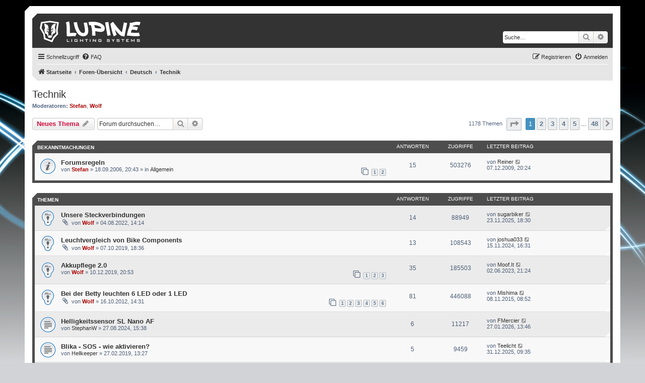

--- FILE ---
content_type: text/html; charset=UTF-8
request_url: https://forum.lupine.de/viewforum.php?f=31&sid=45ba37362d54999b6d985235738b8661
body_size: 9028
content:
<!DOCTYPE html>
<html dir="ltr" lang="de">
<head>
<meta charset="utf-8" />
<meta http-equiv="X-UA-Compatible" content="IE=edge">
<meta name="viewport" content="width=device-width, initial-scale=1" />

<title>Technik - Lupine Forum</title>


	<link rel="canonical" href="https://forum.lupine.de/viewforum.php?f=31">

<!--
	phpBB style name: prosilver
	Based on style:   prosilver (this is the default phpBB3 style)
	Original author:  Tom Beddard ( http://www.subBlue.com/ )
	Modified by:
-->

<link href="./assets/css/font-awesome.min.css?assets_version=21" rel="stylesheet">
<link href="./styles/prosilver/theme/stylesheet.css?assets_version=21" rel="stylesheet">
<link href="./styles/lupine/theme/stylesheet.css?assets_version=21" rel="stylesheet">




<!--[if lte IE 9]>
	<link href="./styles/lupine/theme/tweaks.css?assets_version=21" rel="stylesheet">
<![endif]-->





</head>
<body id="phpbb" class="nojs notouch section-viewforum ltr ">


<div id="wrap" class="wrap">
	<a id="top" class="top-anchor" accesskey="t"></a>
	<div id="page-header">
		<div class="headerbar" role="banner">
					<div class="inner">

			<div id="site-description" class="site-description">
				<a id="logo" class="logo" href="https://www.lupine.de" title="Startseite"><span class="site_logo"></span></a>
				<!--<h1>Lupine Forum</h1>-->
				<!--<p></p>-->
				<p class="skiplink"><a href="#start_here">Zum Inhalt</a></p>
			</div>

									<div id="search-box" class="search-box search-header" role="search">
				<form action="./search.php?sid=576283748d0f03b23630119272625b79" method="get" id="search">
				<fieldset>
					<input name="keywords" id="keywords" type="search" maxlength="128" title="Suche nach Wörtern" class="inputbox search tiny" size="20" value="" placeholder="Suche…" />
					<button class="button button-search" type="submit" title="Suche">
						<i class="icon fa-search fa-fw" aria-hidden="true"></i><span class="sr-only">Suche</span>
					</button>
					<a href="./search.php?sid=576283748d0f03b23630119272625b79" class="button button-search-end" title="Erweiterte Suche">
						<i class="icon fa-cog fa-fw" aria-hidden="true"></i><span class="sr-only">Erweiterte Suche</span>
					</a>
					<input type="hidden" name="sid" value="576283748d0f03b23630119272625b79" />

				</fieldset>
				</form>
			</div>
						
			</div>
					</div>
				<div class="navbar" role="navigation">
	<div class="inner">

	<ul id="nav-main" class="nav-main linklist" role="menubar">

		<li id="quick-links" class="quick-links dropdown-container responsive-menu" data-skip-responsive="true">
			<a href="#" class="dropdown-trigger">
				<i class="icon fa-bars fa-fw" aria-hidden="true"></i><span>Schnellzugriff</span>
			</a>
			<div class="dropdown">
				<div class="pointer"><div class="pointer-inner"></div></div>
				<ul class="dropdown-contents" role="menu">
					
											<li class="separator"></li>
																									<li>
								<a href="./search.php?search_id=unanswered&amp;sid=576283748d0f03b23630119272625b79" role="menuitem">
									<i class="icon fa-file-o fa-fw icon-gray" aria-hidden="true"></i><span>Unbeantwortete Themen</span>
								</a>
							</li>
							<li>
								<a href="./search.php?search_id=active_topics&amp;sid=576283748d0f03b23630119272625b79" role="menuitem">
									<i class="icon fa-file-o fa-fw icon-blue" aria-hidden="true"></i><span>Aktive Themen</span>
								</a>
							</li>
							<li class="separator"></li>
							<li>
								<a href="./search.php?sid=576283748d0f03b23630119272625b79" role="menuitem">
									<i class="icon fa-search fa-fw" aria-hidden="true"></i><span>Suche</span>
								</a>
							</li>
					
										<li class="separator"></li>

									</ul>
			</div>
		</li>

				<li data-skip-responsive="true">
			<a href="/app.php/help/faq?sid=576283748d0f03b23630119272625b79" rel="help" title="Häufig gestellte Fragen" role="menuitem">
				<i class="icon fa-question-circle fa-fw" aria-hidden="true"></i><span>FAQ</span>
			</a>
		</li>
						
			<li class="rightside"  data-skip-responsive="true">
			<a href="./ucp.php?mode=login&amp;sid=576283748d0f03b23630119272625b79" title="Anmelden" accesskey="x" role="menuitem">
				<i class="icon fa-power-off fa-fw" aria-hidden="true"></i><span>Anmelden</span>
			</a>
		</li>
					<li class="rightside" data-skip-responsive="true">
				<a href="./ucp.php?mode=register&amp;sid=576283748d0f03b23630119272625b79" role="menuitem">
					<i class="icon fa-pencil-square-o  fa-fw" aria-hidden="true"></i><span>Registrieren</span>
				</a>
			</li>
						</ul>

	<ul id="nav-breadcrumbs" class="nav-breadcrumbs linklist navlinks" role="menubar">
								<li class="breadcrumbs" itemscope itemtype="http://schema.org/BreadcrumbList">
							<span class="crumb"  itemtype="http://schema.org/ListItem" itemprop="itemListElement" itemscope><a href="https://www.lupine.de" itemtype="https://schema.org/Thing" itemprop="item" data-navbar-reference="home"><i class="icon fa-home fa-fw" aria-hidden="true"></i><span itemprop="name">Startseite</span></a><meta itemprop="position" content="1" /></span>
										<span class="crumb"  itemtype="http://schema.org/ListItem" itemprop="itemListElement" itemscope><a href="./index.php?sid=576283748d0f03b23630119272625b79" itemtype="https://schema.org/Thing" itemprop="item" accesskey="h" data-navbar-reference="index"><span itemprop="name">Foren-Übersicht</span></a><meta itemprop="position" content="2" /></span>

											<span class="crumb"  itemtype="http://schema.org/ListItem" itemprop="itemListElement" itemscope data-forum-id="50"><a href="./viewforum.php?f=50&amp;sid=576283748d0f03b23630119272625b79" itemtype="https://schema.org/Thing" itemprop="item"><span itemprop="name">Deutsch</span></a><meta itemprop="position" content="3" /></span>
															<span class="crumb"  itemtype="http://schema.org/ListItem" itemprop="itemListElement" itemscope data-forum-id="31"><a href="./viewforum.php?f=31&amp;sid=576283748d0f03b23630119272625b79" itemtype="https://schema.org/Thing" itemprop="item"><span itemprop="name">Technik</span></a><meta itemprop="position" content="4" /></span>
												</li>
		
					<li class="rightside responsive-search">
				<a href="./search.php?sid=576283748d0f03b23630119272625b79" title="Zeigt die erweiterten Suchoptionen an" role="menuitem">
					<i class="icon fa-search fa-fw" aria-hidden="true"></i><span class="sr-only">Suche</span>
				</a>
			</li>
			</ul>

	</div>
</div>
	</div>

	
	<a id="start_here" class="anchor"></a>
	<div id="page-body" class="page-body" role="main">
		
		<h2 class="forum-title"><a href="./viewforum.php?f=31&amp;sid=576283748d0f03b23630119272625b79">Technik</a></h2>
<div>
	<!-- NOTE: remove the style="display: none" when you want to have the forum description on the forum body -->
	<div style="display: none !important;">Alles zum Thema Akkus, Laden, Elektronik, Tipps und Tricks, Leuchtmittel usw.<br /></div>	<p><strong>Moderatoren:</strong> <a href="./memberlist.php?mode=viewprofile&amp;u=3&amp;sid=576283748d0f03b23630119272625b79" style="color: #AA0000;" class="username-coloured">Stefan</a>, <a href="./memberlist.php?mode=viewprofile&amp;u=4&amp;sid=576283748d0f03b23630119272625b79" style="color: #AA0000;" class="username-coloured">Wolf</a></p></div>



	<div class="action-bar bar-top">

				
		<a href="./posting.php?mode=post&amp;f=31&amp;sid=576283748d0f03b23630119272625b79" class="button" title="Neues Thema erstellen">
							<span>Neues Thema</span> <i class="icon fa-pencil fa-fw" aria-hidden="true"></i>
					</a>
				
			<div class="search-box" role="search">
			<form method="get" id="forum-search" action="./search.php?sid=576283748d0f03b23630119272625b79">
			<fieldset>
				<input class="inputbox search tiny" type="search" name="keywords" id="search_keywords" size="20" placeholder="Forum durchsuchen…" />
				<button class="button button-search" type="submit" title="Suche">
					<i class="icon fa-search fa-fw" aria-hidden="true"></i><span class="sr-only">Suche</span>
				</button>
				<a href="./search.php?sid=576283748d0f03b23630119272625b79" class="button button-search-end" title="Erweiterte Suche">
					<i class="icon fa-cog fa-fw" aria-hidden="true"></i><span class="sr-only">Erweiterte Suche</span>
				</a>
				<input type="hidden" name="fid[0]" value="31" />
<input type="hidden" name="sid" value="576283748d0f03b23630119272625b79" />

			</fieldset>
			</form>
		</div>
	
	<div class="pagination">
				1178 Themen
					<ul>
	<li class="dropdown-container dropdown-button-control dropdown-page-jump page-jump">
		<a class="button button-icon-only dropdown-trigger" href="#" title="Klicke, um auf Seite … zu gehen" role="button"><i class="icon fa-level-down fa-rotate-270" aria-hidden="true"></i><span class="sr-only">Seite <strong>1</strong> von <strong>48</strong></span></a>
		<div class="dropdown">
			<div class="pointer"><div class="pointer-inner"></div></div>
			<ul class="dropdown-contents">
				<li>Gehe zu Seite:</li>
				<li class="page-jump-form">
					<input type="number" name="page-number" min="1" max="999999" title="Gib die Nummer der Seite an, zu der du gehen möchtest." class="inputbox tiny" data-per-page="25" data-base-url=".&#x2F;viewforum.php&#x3F;f&#x3D;31&amp;amp&#x3B;sid&#x3D;576283748d0f03b23630119272625b79" data-start-name="start" />
					<input class="button2" value="Los" type="button" />
				</li>
			</ul>
		</div>
	</li>
		<li class="active"><span>1</span></li>
				<li><a class="button" href="./viewforum.php?f=31&amp;sid=576283748d0f03b23630119272625b79&amp;start=25" role="button">2</a></li>
				<li><a class="button" href="./viewforum.php?f=31&amp;sid=576283748d0f03b23630119272625b79&amp;start=50" role="button">3</a></li>
				<li><a class="button" href="./viewforum.php?f=31&amp;sid=576283748d0f03b23630119272625b79&amp;start=75" role="button">4</a></li>
				<li><a class="button" href="./viewforum.php?f=31&amp;sid=576283748d0f03b23630119272625b79&amp;start=100" role="button">5</a></li>
			<li class="ellipsis" role="separator"><span>…</span></li>
				<li><a class="button" href="./viewforum.php?f=31&amp;sid=576283748d0f03b23630119272625b79&amp;start=1175" role="button">48</a></li>
				<li class="arrow next"><a class="button button-icon-only" href="./viewforum.php?f=31&amp;sid=576283748d0f03b23630119272625b79&amp;start=25" rel="next" role="button"><i class="icon fa-chevron-right fa-fw" aria-hidden="true"></i><span class="sr-only">Nächste</span></a></li>
	</ul>
			</div>

	</div>




	
			<div class="forumbg announcement">
		<div class="inner">
		<ul class="topiclist">
			<li class="header">
				<dl class="row-item">
					<dt><div class="list-inner">Bekanntmachungen</div></dt>
					<dd class="posts">Antworten</dd>
					<dd class="views">Zugriffe</dd>
					<dd class="lastpost"><span>Letzter Beitrag</span></dd>
				</dl>
			</li>
		</ul>
		<ul class="topiclist topics">
	
				<li class="row bg1 global-announce">
						<dl class="row-item global_read">
				<dt title="Keine ungelesenen Beiträge">
										<div class="list-inner">
																		<a href="./viewtopic.php?f=8&amp;t=772&amp;sid=576283748d0f03b23630119272625b79" class="topictitle">Forumsregeln</a>																								<br />
						
												<div class="responsive-show" style="display: none;">
							Letzter Beitrag von <a href="./memberlist.php?mode=viewprofile&amp;u=1979&amp;sid=576283748d0f03b23630119272625b79" class="username">Reiner</a> &laquo; <a href="./viewtopic.php?f=8&amp;t=772&amp;p=16376&amp;sid=576283748d0f03b23630119272625b79#p16376" title="Gehe zum letzten Beitrag">07.12.2009, 20:24</a>
							<br />Verfasst in <a href="./viewforum.php?f=8&amp;sid=576283748d0f03b23630119272625b79">Allgemein</a>						</div>
														<span class="responsive-show left-box" style="display: none;">Antworten: <strong>15</strong></span>
													
						<div class="topic-poster responsive-hide left-box">
																												von <a href="./memberlist.php?mode=viewprofile&amp;u=3&amp;sid=576283748d0f03b23630119272625b79" style="color: #AA0000;" class="username-coloured">Stefan</a> &raquo; 18.09.2006, 20:43
														 &raquo; in <a href="./viewforum.php?f=8&amp;sid=576283748d0f03b23630119272625b79">Allgemein</a>						</div>

												<div class="pagination">
							<span><i class="icon fa-clone fa-fw" aria-hidden="true"></i></span>
							<ul>
															<li><a class="button" href="./viewtopic.php?f=8&amp;t=772&amp;sid=576283748d0f03b23630119272625b79">1</a></li>
																							<li><a class="button" href="./viewtopic.php?f=8&amp;t=772&amp;sid=576283748d0f03b23630119272625b79&amp;start=15">2</a></li>
																																													</ul>
						</div>
						
											</div>
				</dt>
				<dd class="posts">15 <dfn>Antworten</dfn></dd>
				<dd class="views">503276 <dfn>Zugriffe</dfn></dd>
				<dd class="lastpost">
					<span><dfn>Letzter Beitrag </dfn>von <a href="./memberlist.php?mode=viewprofile&amp;u=1979&amp;sid=576283748d0f03b23630119272625b79" class="username">Reiner</a>													<a href="./viewtopic.php?f=8&amp;t=772&amp;p=16376&amp;sid=576283748d0f03b23630119272625b79#p16376" title="Gehe zum letzten Beitrag">
								<i class="icon fa-external-link-square fa-fw icon-lightgray icon-md" aria-hidden="true"></i><span class="sr-only"></span>
							</a>
												<br />07.12.2009, 20:24
					</span>
				</dd>
			</dl>
					</li>
		
	

			</ul>
		</div>
	</div>
	
			<div class="forumbg">
		<div class="inner">
		<ul class="topiclist">
			<li class="header">
				<dl class="row-item">
					<dt><div class="list-inner">Themen</div></dt>
					<dd class="posts">Antworten</dd>
					<dd class="views">Zugriffe</dd>
					<dd class="lastpost"><span>Letzter Beitrag</span></dd>
				</dl>
			</li>
		</ul>
		<ul class="topiclist topics">
	
				<li class="row bg2 sticky">
						<dl class="row-item sticky_read">
				<dt title="Keine ungelesenen Beiträge">
										<div class="list-inner">
																		<a href="./viewtopic.php?f=31&amp;t=7526&amp;sid=576283748d0f03b23630119272625b79" class="topictitle">Unsere Steckverbindungen</a>																								<br />
						
												<div class="responsive-show" style="display: none;">
							Letzter Beitrag von <a href="./memberlist.php?mode=viewprofile&amp;u=4109&amp;sid=576283748d0f03b23630119272625b79" class="username">sugarbiker</a> &laquo; <a href="./viewtopic.php?f=31&amp;t=7526&amp;p=45279&amp;sid=576283748d0f03b23630119272625b79#p45279" title="Gehe zum letzten Beitrag">23.11.2025, 18:30</a>
													</div>
														<span class="responsive-show left-box" style="display: none;">Antworten: <strong>14</strong></span>
													
						<div class="topic-poster responsive-hide left-box">
														<i class="icon fa-paperclip fa-fw" aria-hidden="true"></i>														von <a href="./memberlist.php?mode=viewprofile&amp;u=4&amp;sid=576283748d0f03b23630119272625b79" style="color: #AA0000;" class="username-coloured">Wolf</a> &raquo; 04.08.2022, 14:14
																				</div>

						
											</div>
				</dt>
				<dd class="posts">14 <dfn>Antworten</dfn></dd>
				<dd class="views">88949 <dfn>Zugriffe</dfn></dd>
				<dd class="lastpost">
					<span><dfn>Letzter Beitrag </dfn>von <a href="./memberlist.php?mode=viewprofile&amp;u=4109&amp;sid=576283748d0f03b23630119272625b79" class="username">sugarbiker</a>													<a href="./viewtopic.php?f=31&amp;t=7526&amp;p=45279&amp;sid=576283748d0f03b23630119272625b79#p45279" title="Gehe zum letzten Beitrag">
								<i class="icon fa-external-link-square fa-fw icon-lightgray icon-md" aria-hidden="true"></i><span class="sr-only"></span>
							</a>
												<br />23.11.2025, 18:30
					</span>
				</dd>
			</dl>
					</li>
		
	

	
	
				<li class="row bg1 sticky">
						<dl class="row-item sticky_read">
				<dt title="Keine ungelesenen Beiträge">
										<div class="list-inner">
																		<a href="./viewtopic.php?f=31&amp;t=7207&amp;sid=576283748d0f03b23630119272625b79" class="topictitle">Leuchtvergleich von Bike Components</a>																								<br />
						
												<div class="responsive-show" style="display: none;">
							Letzter Beitrag von <a href="./memberlist.php?mode=viewprofile&amp;u=11795&amp;sid=576283748d0f03b23630119272625b79" class="username">joshua033</a> &laquo; <a href="./viewtopic.php?f=31&amp;t=7207&amp;p=44881&amp;sid=576283748d0f03b23630119272625b79#p44881" title="Gehe zum letzten Beitrag">15.11.2024, 16:31</a>
													</div>
														<span class="responsive-show left-box" style="display: none;">Antworten: <strong>13</strong></span>
													
						<div class="topic-poster responsive-hide left-box">
														<i class="icon fa-paperclip fa-fw" aria-hidden="true"></i>														von <a href="./memberlist.php?mode=viewprofile&amp;u=4&amp;sid=576283748d0f03b23630119272625b79" style="color: #AA0000;" class="username-coloured">Wolf</a> &raquo; 07.10.2019, 18:36
																				</div>

						
											</div>
				</dt>
				<dd class="posts">13 <dfn>Antworten</dfn></dd>
				<dd class="views">108543 <dfn>Zugriffe</dfn></dd>
				<dd class="lastpost">
					<span><dfn>Letzter Beitrag </dfn>von <a href="./memberlist.php?mode=viewprofile&amp;u=11795&amp;sid=576283748d0f03b23630119272625b79" class="username">joshua033</a>													<a href="./viewtopic.php?f=31&amp;t=7207&amp;p=44881&amp;sid=576283748d0f03b23630119272625b79#p44881" title="Gehe zum letzten Beitrag">
								<i class="icon fa-external-link-square fa-fw icon-lightgray icon-md" aria-hidden="true"></i><span class="sr-only"></span>
							</a>
												<br />15.11.2024, 16:31
					</span>
				</dd>
			</dl>
					</li>
		
	

	
	
				<li class="row bg2 sticky">
						<dl class="row-item sticky_read">
				<dt title="Keine ungelesenen Beiträge">
										<div class="list-inner">
																		<a href="./viewtopic.php?f=31&amp;t=7265&amp;sid=576283748d0f03b23630119272625b79" class="topictitle">Akkupflege 2.0</a>																								<br />
						
												<div class="responsive-show" style="display: none;">
							Letzter Beitrag von <a href="./memberlist.php?mode=viewprofile&amp;u=4203&amp;sid=576283748d0f03b23630119272625b79" class="username">Moof.It</a> &laquo; <a href="./viewtopic.php?f=31&amp;t=7265&amp;p=43984&amp;sid=576283748d0f03b23630119272625b79#p43984" title="Gehe zum letzten Beitrag">02.06.2023, 21:24</a>
													</div>
														<span class="responsive-show left-box" style="display: none;">Antworten: <strong>35</strong></span>
													
						<div class="topic-poster responsive-hide left-box">
																												von <a href="./memberlist.php?mode=viewprofile&amp;u=4&amp;sid=576283748d0f03b23630119272625b79" style="color: #AA0000;" class="username-coloured">Wolf</a> &raquo; 10.12.2019, 20:53
																				</div>

												<div class="pagination">
							<span><i class="icon fa-clone fa-fw" aria-hidden="true"></i></span>
							<ul>
															<li><a class="button" href="./viewtopic.php?f=31&amp;t=7265&amp;sid=576283748d0f03b23630119272625b79">1</a></li>
																							<li><a class="button" href="./viewtopic.php?f=31&amp;t=7265&amp;sid=576283748d0f03b23630119272625b79&amp;start=15">2</a></li>
																							<li><a class="button" href="./viewtopic.php?f=31&amp;t=7265&amp;sid=576283748d0f03b23630119272625b79&amp;start=30">3</a></li>
																																													</ul>
						</div>
						
											</div>
				</dt>
				<dd class="posts">35 <dfn>Antworten</dfn></dd>
				<dd class="views">185503 <dfn>Zugriffe</dfn></dd>
				<dd class="lastpost">
					<span><dfn>Letzter Beitrag </dfn>von <a href="./memberlist.php?mode=viewprofile&amp;u=4203&amp;sid=576283748d0f03b23630119272625b79" class="username">Moof.It</a>													<a href="./viewtopic.php?f=31&amp;t=7265&amp;p=43984&amp;sid=576283748d0f03b23630119272625b79#p43984" title="Gehe zum letzten Beitrag">
								<i class="icon fa-external-link-square fa-fw icon-lightgray icon-md" aria-hidden="true"></i><span class="sr-only"></span>
							</a>
												<br />02.06.2023, 21:24
					</span>
				</dd>
			</dl>
					</li>
		
	

	
	
				<li class="row bg1 sticky">
						<dl class="row-item sticky_read">
				<dt title="Keine ungelesenen Beiträge">
										<div class="list-inner">
																		<a href="./viewtopic.php?f=31&amp;t=3718&amp;sid=576283748d0f03b23630119272625b79" class="topictitle">Bei der Betty leuchten 6 LED oder 1 LED</a>																								<br />
						
												<div class="responsive-show" style="display: none;">
							Letzter Beitrag von <a href="./memberlist.php?mode=viewprofile&amp;u=2170&amp;sid=576283748d0f03b23630119272625b79" class="username">Mishima</a> &laquo; <a href="./viewtopic.php?f=31&amp;t=3718&amp;p=31506&amp;sid=576283748d0f03b23630119272625b79#p31506" title="Gehe zum letzten Beitrag">08.11.2015, 08:52</a>
													</div>
														<span class="responsive-show left-box" style="display: none;">Antworten: <strong>81</strong></span>
													
						<div class="topic-poster responsive-hide left-box">
														<i class="icon fa-paperclip fa-fw" aria-hidden="true"></i>														von <a href="./memberlist.php?mode=viewprofile&amp;u=4&amp;sid=576283748d0f03b23630119272625b79" style="color: #AA0000;" class="username-coloured">Wolf</a> &raquo; 16.10.2012, 14:31
																				</div>

												<div class="pagination">
							<span><i class="icon fa-clone fa-fw" aria-hidden="true"></i></span>
							<ul>
															<li><a class="button" href="./viewtopic.php?f=31&amp;t=3718&amp;sid=576283748d0f03b23630119272625b79">1</a></li>
																							<li><a class="button" href="./viewtopic.php?f=31&amp;t=3718&amp;sid=576283748d0f03b23630119272625b79&amp;start=15">2</a></li>
																							<li><a class="button" href="./viewtopic.php?f=31&amp;t=3718&amp;sid=576283748d0f03b23630119272625b79&amp;start=30">3</a></li>
																							<li><a class="button" href="./viewtopic.php?f=31&amp;t=3718&amp;sid=576283748d0f03b23630119272625b79&amp;start=45">4</a></li>
																							<li><a class="button" href="./viewtopic.php?f=31&amp;t=3718&amp;sid=576283748d0f03b23630119272625b79&amp;start=60">5</a></li>
																							<li><a class="button" href="./viewtopic.php?f=31&amp;t=3718&amp;sid=576283748d0f03b23630119272625b79&amp;start=75">6</a></li>
																																													</ul>
						</div>
						
											</div>
				</dt>
				<dd class="posts">81 <dfn>Antworten</dfn></dd>
				<dd class="views">446088 <dfn>Zugriffe</dfn></dd>
				<dd class="lastpost">
					<span><dfn>Letzter Beitrag </dfn>von <a href="./memberlist.php?mode=viewprofile&amp;u=2170&amp;sid=576283748d0f03b23630119272625b79" class="username">Mishima</a>													<a href="./viewtopic.php?f=31&amp;t=3718&amp;p=31506&amp;sid=576283748d0f03b23630119272625b79#p31506" title="Gehe zum letzten Beitrag">
								<i class="icon fa-external-link-square fa-fw icon-lightgray icon-md" aria-hidden="true"></i><span class="sr-only"></span>
							</a>
												<br />08.11.2015, 08:52
					</span>
				</dd>
			</dl>
					</li>
		
	

	
	
				<li class="row bg2">
						<dl class="row-item topic_read">
				<dt title="Keine ungelesenen Beiträge">
										<div class="list-inner">
																		<a href="./viewtopic.php?f=31&amp;t=7732&amp;sid=576283748d0f03b23630119272625b79" class="topictitle">Helligkeitssensor SL Nano AF</a>																								<br />
						
												<div class="responsive-show" style="display: none;">
							Letzter Beitrag von <a href="./memberlist.php?mode=viewprofile&amp;u=11664&amp;sid=576283748d0f03b23630119272625b79" class="username">FMercier</a> &laquo; <a href="./viewtopic.php?f=31&amp;t=7732&amp;p=45311&amp;sid=576283748d0f03b23630119272625b79#p45311" title="Gehe zum letzten Beitrag">27.01.2026, 13:46</a>
													</div>
														<span class="responsive-show left-box" style="display: none;">Antworten: <strong>6</strong></span>
													
						<div class="topic-poster responsive-hide left-box">
																												von <a href="./memberlist.php?mode=viewprofile&amp;u=3579&amp;sid=576283748d0f03b23630119272625b79" class="username">StephanW</a> &raquo; 27.08.2024, 15:38
																				</div>

						
											</div>
				</dt>
				<dd class="posts">6 <dfn>Antworten</dfn></dd>
				<dd class="views">11217 <dfn>Zugriffe</dfn></dd>
				<dd class="lastpost">
					<span><dfn>Letzter Beitrag </dfn>von <a href="./memberlist.php?mode=viewprofile&amp;u=11664&amp;sid=576283748d0f03b23630119272625b79" class="username">FMercier</a>													<a href="./viewtopic.php?f=31&amp;t=7732&amp;p=45311&amp;sid=576283748d0f03b23630119272625b79#p45311" title="Gehe zum letzten Beitrag">
								<i class="icon fa-external-link-square fa-fw icon-lightgray icon-md" aria-hidden="true"></i><span class="sr-only"></span>
							</a>
												<br />27.01.2026, 13:46
					</span>
				</dd>
			</dl>
					</li>
		
	

	
	
				<li class="row bg1">
						<dl class="row-item topic_read">
				<dt title="Keine ungelesenen Beiträge">
										<div class="list-inner">
																		<a href="./viewtopic.php?f=31&amp;t=5229&amp;sid=576283748d0f03b23630119272625b79" class="topictitle">Blika - SOS - wie aktivieren?</a>																								<br />
						
												<div class="responsive-show" style="display: none;">
							Letzter Beitrag von <a href="./memberlist.php?mode=viewprofile&amp;u=2678&amp;sid=576283748d0f03b23630119272625b79" class="username">Teelicht</a> &laquo; <a href="./viewtopic.php?f=31&amp;t=5229&amp;p=45307&amp;sid=576283748d0f03b23630119272625b79#p45307" title="Gehe zum letzten Beitrag">31.12.2025, 09:35</a>
													</div>
														<span class="responsive-show left-box" style="display: none;">Antworten: <strong>5</strong></span>
													
						<div class="topic-poster responsive-hide left-box">
																												von <a href="./memberlist.php?mode=viewprofile&amp;u=4346&amp;sid=576283748d0f03b23630119272625b79" class="username">Hellkeeper</a> &raquo; 27.02.2019, 13:27
																				</div>

						
											</div>
				</dt>
				<dd class="posts">5 <dfn>Antworten</dfn></dd>
				<dd class="views">9459 <dfn>Zugriffe</dfn></dd>
				<dd class="lastpost">
					<span><dfn>Letzter Beitrag </dfn>von <a href="./memberlist.php?mode=viewprofile&amp;u=2678&amp;sid=576283748d0f03b23630119272625b79" class="username">Teelicht</a>													<a href="./viewtopic.php?f=31&amp;t=5229&amp;p=45307&amp;sid=576283748d0f03b23630119272625b79#p45307" title="Gehe zum letzten Beitrag">
								<i class="icon fa-external-link-square fa-fw icon-lightgray icon-md" aria-hidden="true"></i><span class="sr-only"></span>
							</a>
												<br />31.12.2025, 09:35
					</span>
				</dd>
			</dl>
					</li>
		
	

	
	
				<li class="row bg2">
						<dl class="row-item topic_read">
				<dt title="Keine ungelesenen Beiträge">
										<div class="list-inner">
																		<a href="./viewtopic.php?f=31&amp;t=7722&amp;sid=576283748d0f03b23630119272625b79" class="topictitle">Wann wurde der Akku von LUPINE produziert/ hergestellt?!?</a>																								<br />
						
												<div class="responsive-show" style="display: none;">
							Letzter Beitrag von <a href="./memberlist.php?mode=viewprofile&amp;u=1305&amp;sid=576283748d0f03b23630119272625b79" class="username">Jöckenbömmel</a> &laquo; <a href="./viewtopic.php?f=31&amp;t=7722&amp;p=45306&amp;sid=576283748d0f03b23630119272625b79#p45306" title="Gehe zum letzten Beitrag">30.12.2025, 15:20</a>
													</div>
														<span class="responsive-show left-box" style="display: none;">Antworten: <strong>1</strong></span>
													
						<div class="topic-poster responsive-hide left-box">
														<i class="icon fa-paperclip fa-fw" aria-hidden="true"></i>														von <a href="./memberlist.php?mode=viewprofile&amp;u=4203&amp;sid=576283748d0f03b23630119272625b79" class="username">Moof.It</a> &raquo; 22.07.2024, 19:48
																				</div>

						
											</div>
				</dt>
				<dd class="posts">1 <dfn>Antworten</dfn></dd>
				<dd class="views">25594 <dfn>Zugriffe</dfn></dd>
				<dd class="lastpost">
					<span><dfn>Letzter Beitrag </dfn>von <a href="./memberlist.php?mode=viewprofile&amp;u=1305&amp;sid=576283748d0f03b23630119272625b79" class="username">Jöckenbömmel</a>													<a href="./viewtopic.php?f=31&amp;t=7722&amp;p=45306&amp;sid=576283748d0f03b23630119272625b79#p45306" title="Gehe zum letzten Beitrag">
								<i class="icon fa-external-link-square fa-fw icon-lightgray icon-md" aria-hidden="true"></i><span class="sr-only"></span>
							</a>
												<br />30.12.2025, 15:20
					</span>
				</dd>
			</dl>
					</li>
		
	

	
	
				<li class="row bg1">
						<dl class="row-item topic_read">
				<dt title="Keine ungelesenen Beiträge">
										<div class="list-inner">
																		<a href="./viewtopic.php?f=31&amp;t=7807&amp;sid=576283748d0f03b23630119272625b79" class="topictitle">Akku versagt plötzlich</a>																								<br />
						
												<div class="responsive-show" style="display: none;">
							Letzter Beitrag von <a href="./memberlist.php?mode=viewprofile&amp;u=1858&amp;sid=576283748d0f03b23630119272625b79" class="username">Bajamar</a> &laquo; <a href="./viewtopic.php?f=31&amp;t=7807&amp;p=45305&amp;sid=576283748d0f03b23630119272625b79#p45305" title="Gehe zum letzten Beitrag">28.12.2025, 18:44</a>
													</div>
														<span class="responsive-show left-box" style="display: none;">Antworten: <strong>2</strong></span>
													
						<div class="topic-poster responsive-hide left-box">
																												von <a href="./memberlist.php?mode=viewprofile&amp;u=1858&amp;sid=576283748d0f03b23630119272625b79" class="username">Bajamar</a> &raquo; 22.12.2025, 18:32
																				</div>

						
											</div>
				</dt>
				<dd class="posts">2 <dfn>Antworten</dfn></dd>
				<dd class="views">1326 <dfn>Zugriffe</dfn></dd>
				<dd class="lastpost">
					<span><dfn>Letzter Beitrag </dfn>von <a href="./memberlist.php?mode=viewprofile&amp;u=1858&amp;sid=576283748d0f03b23630119272625b79" class="username">Bajamar</a>													<a href="./viewtopic.php?f=31&amp;t=7807&amp;p=45305&amp;sid=576283748d0f03b23630119272625b79#p45305" title="Gehe zum letzten Beitrag">
								<i class="icon fa-external-link-square fa-fw icon-lightgray icon-md" aria-hidden="true"></i><span class="sr-only"></span>
							</a>
												<br />28.12.2025, 18:44
					</span>
				</dd>
			</dl>
					</li>
		
	

	
	
				<li class="row bg2">
						<dl class="row-item topic_read">
				<dt style="background-image: url('./images/icons/smile/redface.gif'); background-repeat: no-repeat;" title="Keine ungelesenen Beiträge">
										<div class="list-inner">
																		<a href="./viewtopic.php?f=31&amp;t=7781&amp;sid=576283748d0f03b23630119272625b79" class="topictitle">Der tägliche Horror mit einer SL X (neuer Typ)</a>																								<br />
						
												<div class="responsive-show" style="display: none;">
							Letzter Beitrag von <a href="./memberlist.php?mode=viewprofile&amp;u=4303&amp;sid=576283748d0f03b23630119272625b79" class="username">Uli1974</a> &laquo; <a href="./viewtopic.php?f=31&amp;t=7781&amp;p=45283&amp;sid=576283748d0f03b23630119272625b79#p45283" title="Gehe zum letzten Beitrag">06.12.2025, 00:34</a>
													</div>
														<span class="responsive-show left-box" style="display: none;">Antworten: <strong>11</strong></span>
													
						<div class="topic-poster responsive-hide left-box">
														<i class="icon fa-paperclip fa-fw" aria-hidden="true"></i>														von <a href="./memberlist.php?mode=viewprofile&amp;u=4303&amp;sid=576283748d0f03b23630119272625b79" class="username">Uli1974</a> &raquo; 17.05.2025, 10:05
																				</div>

						
											</div>
				</dt>
				<dd class="posts">11 <dfn>Antworten</dfn></dd>
				<dd class="views">28904 <dfn>Zugriffe</dfn></dd>
				<dd class="lastpost">
					<span><dfn>Letzter Beitrag </dfn>von <a href="./memberlist.php?mode=viewprofile&amp;u=4303&amp;sid=576283748d0f03b23630119272625b79" class="username">Uli1974</a>													<a href="./viewtopic.php?f=31&amp;t=7781&amp;p=45283&amp;sid=576283748d0f03b23630119272625b79#p45283" title="Gehe zum letzten Beitrag">
								<i class="icon fa-external-link-square fa-fw icon-lightgray icon-md" aria-hidden="true"></i><span class="sr-only"></span>
							</a>
												<br />06.12.2025, 00:34
					</span>
				</dd>
			</dl>
					</li>
		
	

	
	
				<li class="row bg1">
						<dl class="row-item topic_read">
				<dt style="background-image: url('./images/icons/smile/question.gif'); background-repeat: no-repeat;" title="Keine ungelesenen Beiträge">
										<div class="list-inner">
																		<a href="./viewtopic.php?f=31&amp;t=7801&amp;sid=576283748d0f03b23630119272625b79" class="topictitle">Unterschied SL Minimax alt/neu</a>																								<br />
						
												<div class="responsive-show" style="display: none;">
							Letzter Beitrag von <a href="./memberlist.php?mode=viewprofile&amp;u=4303&amp;sid=576283748d0f03b23630119272625b79" class="username">Uli1974</a> &laquo; <a href="./viewtopic.php?f=31&amp;t=7801&amp;p=45282&amp;sid=576283748d0f03b23630119272625b79#p45282" title="Gehe zum letzten Beitrag">05.12.2025, 10:27</a>
													</div>
													
						<div class="topic-poster responsive-hide left-box">
																												von <a href="./memberlist.php?mode=viewprofile&amp;u=4303&amp;sid=576283748d0f03b23630119272625b79" class="username">Uli1974</a> &raquo; 05.12.2025, 10:27
																				</div>

						
											</div>
				</dt>
				<dd class="posts">0 <dfn>Antworten</dfn></dd>
				<dd class="views">7100 <dfn>Zugriffe</dfn></dd>
				<dd class="lastpost">
					<span><dfn>Letzter Beitrag </dfn>von <a href="./memberlist.php?mode=viewprofile&amp;u=4303&amp;sid=576283748d0f03b23630119272625b79" class="username">Uli1974</a>													<a href="./viewtopic.php?f=31&amp;t=7801&amp;p=45282&amp;sid=576283748d0f03b23630119272625b79#p45282" title="Gehe zum letzten Beitrag">
								<i class="icon fa-external-link-square fa-fw icon-lightgray icon-md" aria-hidden="true"></i><span class="sr-only"></span>
							</a>
												<br />05.12.2025, 10:27
					</span>
				</dd>
			</dl>
					</li>
		
	

	
	
				<li class="row bg2">
						<dl class="row-item topic_read">
				<dt style="background-image: url('./images/icons/smile/question.gif'); background-repeat: no-repeat;" title="Keine ungelesenen Beiträge">
										<div class="list-inner">
																		<a href="./viewtopic.php?f=31&amp;t=7712&amp;sid=576283748d0f03b23630119272625b79" class="topictitle">SLX Halterung für Lenkerdurchmesser 25,4 mm?</a>																								<br />
						
												<div class="responsive-show" style="display: none;">
							Letzter Beitrag von <a href="./memberlist.php?mode=viewprofile&amp;u=5751&amp;sid=576283748d0f03b23630119272625b79" class="username">Bikewithlight</a> &laquo; <a href="./viewtopic.php?f=31&amp;t=7712&amp;p=45278&amp;sid=576283748d0f03b23630119272625b79#p45278" title="Gehe zum letzten Beitrag">19.11.2025, 18:40</a>
													</div>
														<span class="responsive-show left-box" style="display: none;">Antworten: <strong>5</strong></span>
													
						<div class="topic-poster responsive-hide left-box">
																												von <a href="./memberlist.php?mode=viewprofile&amp;u=4303&amp;sid=576283748d0f03b23630119272625b79" class="username">Uli1974</a> &raquo; 07.06.2024, 09:12
																				</div>

						
											</div>
				</dt>
				<dd class="posts">5 <dfn>Antworten</dfn></dd>
				<dd class="views">9965 <dfn>Zugriffe</dfn></dd>
				<dd class="lastpost">
					<span><dfn>Letzter Beitrag </dfn>von <a href="./memberlist.php?mode=viewprofile&amp;u=5751&amp;sid=576283748d0f03b23630119272625b79" class="username">Bikewithlight</a>													<a href="./viewtopic.php?f=31&amp;t=7712&amp;p=45278&amp;sid=576283748d0f03b23630119272625b79#p45278" title="Gehe zum letzten Beitrag">
								<i class="icon fa-external-link-square fa-fw icon-lightgray icon-md" aria-hidden="true"></i><span class="sr-only"></span>
							</a>
												<br />19.11.2025, 18:40
					</span>
				</dd>
			</dl>
					</li>
		
	

	
	
				<li class="row bg1">
						<dl class="row-item topic_read">
				<dt title="Keine ungelesenen Beiträge">
										<div class="list-inner">
																		<a href="./viewtopic.php?f=31&amp;t=7799&amp;sid=576283748d0f03b23630119272625b79" class="topictitle">Lieferprobleme wegen EDV Umstellung?</a>																								<br />
						
												<div class="responsive-show" style="display: none;">
							Letzter Beitrag von <a href="./memberlist.php?mode=viewprofile&amp;u=10189&amp;sid=576283748d0f03b23630119272625b79" class="username">Machetlichtan</a> &laquo; <a href="./viewtopic.php?f=31&amp;t=7799&amp;p=45265&amp;sid=576283748d0f03b23630119272625b79#p45265" title="Gehe zum letzten Beitrag">12.11.2025, 18:57</a>
													</div>
													
						<div class="topic-poster responsive-hide left-box">
																												von <a href="./memberlist.php?mode=viewprofile&amp;u=10189&amp;sid=576283748d0f03b23630119272625b79" class="username">Machetlichtan</a> &raquo; 12.11.2025, 18:57
																				</div>

						
											</div>
				</dt>
				<dd class="posts">0 <dfn>Antworten</dfn></dd>
				<dd class="views">6823 <dfn>Zugriffe</dfn></dd>
				<dd class="lastpost">
					<span><dfn>Letzter Beitrag </dfn>von <a href="./memberlist.php?mode=viewprofile&amp;u=10189&amp;sid=576283748d0f03b23630119272625b79" class="username">Machetlichtan</a>													<a href="./viewtopic.php?f=31&amp;t=7799&amp;p=45265&amp;sid=576283748d0f03b23630119272625b79#p45265" title="Gehe zum letzten Beitrag">
								<i class="icon fa-external-link-square fa-fw icon-lightgray icon-md" aria-hidden="true"></i><span class="sr-only"></span>
							</a>
												<br />12.11.2025, 18:57
					</span>
				</dd>
			</dl>
					</li>
		
	

	
	
				<li class="row bg2">
						<dl class="row-item topic_read">
				<dt title="Keine ungelesenen Beiträge">
										<div class="list-inner">
																		<a href="./viewtopic.php?f=31&amp;t=7788&amp;sid=576283748d0f03b23630119272625b79" class="topictitle">FastClick-Akku und Betty-R</a>																								<br />
						
												<div class="responsive-show" style="display: none;">
							Letzter Beitrag von <a href="./memberlist.php?mode=viewprofile&amp;u=766&amp;sid=576283748d0f03b23630119272625b79" class="username">Timmäh!</a> &laquo; <a href="./viewtopic.php?f=31&amp;t=7788&amp;p=45182&amp;sid=576283748d0f03b23630119272625b79#p45182" title="Gehe zum letzten Beitrag">18.10.2025, 13:12</a>
													</div>
														<span class="responsive-show left-box" style="display: none;">Antworten: <strong>5</strong></span>
													
						<div class="topic-poster responsive-hide left-box">
																												von <a href="./memberlist.php?mode=viewprofile&amp;u=10522&amp;sid=576283748d0f03b23630119272625b79" class="username">Wanja_W</a> &raquo; 14.10.2025, 16:19
																				</div>

						
											</div>
				</dt>
				<dd class="posts">5 <dfn>Antworten</dfn></dd>
				<dd class="views">5463 <dfn>Zugriffe</dfn></dd>
				<dd class="lastpost">
					<span><dfn>Letzter Beitrag </dfn>von <a href="./memberlist.php?mode=viewprofile&amp;u=766&amp;sid=576283748d0f03b23630119272625b79" class="username">Timmäh!</a>													<a href="./viewtopic.php?f=31&amp;t=7788&amp;p=45182&amp;sid=576283748d0f03b23630119272625b79#p45182" title="Gehe zum letzten Beitrag">
								<i class="icon fa-external-link-square fa-fw icon-lightgray icon-md" aria-hidden="true"></i><span class="sr-only"></span>
							</a>
												<br />18.10.2025, 13:12
					</span>
				</dd>
			</dl>
					</li>
		
	

	
	
				<li class="row bg1">
						<dl class="row-item topic_read">
				<dt style="background-image: url('./images/icons/misc/thinking.gif'); background-repeat: no-repeat;" title="Keine ungelesenen Beiträge">
										<div class="list-inner">
																		<a href="./viewtopic.php?f=31&amp;t=7787&amp;sid=576283748d0f03b23630119272625b79" class="topictitle">Lampe mit Lichtkabel 3 an Fahrrad mit Kabel 2</a>																								<br />
						
												<div class="responsive-show" style="display: none;">
							Letzter Beitrag von <a href="./memberlist.php?mode=viewprofile&amp;u=16&amp;sid=576283748d0f03b23630119272625b79" class="username">microbat</a> &laquo; <a href="./viewtopic.php?f=31&amp;t=7787&amp;p=45173&amp;sid=576283748d0f03b23630119272625b79#p45173" title="Gehe zum letzten Beitrag">12.10.2025, 13:13</a>
													</div>
														<span class="responsive-show left-box" style="display: none;">Antworten: <strong>7</strong></span>
													
						<div class="topic-poster responsive-hide left-box">
																												von <a href="./memberlist.php?mode=viewprofile&amp;u=4303&amp;sid=576283748d0f03b23630119272625b79" class="username">Uli1974</a> &raquo; 09.10.2025, 14:51
																				</div>

						
											</div>
				</dt>
				<dd class="posts">7 <dfn>Antworten</dfn></dd>
				<dd class="views">3857 <dfn>Zugriffe</dfn></dd>
				<dd class="lastpost">
					<span><dfn>Letzter Beitrag </dfn>von <a href="./memberlist.php?mode=viewprofile&amp;u=16&amp;sid=576283748d0f03b23630119272625b79" class="username">microbat</a>													<a href="./viewtopic.php?f=31&amp;t=7787&amp;p=45173&amp;sid=576283748d0f03b23630119272625b79#p45173" title="Gehe zum letzten Beitrag">
								<i class="icon fa-external-link-square fa-fw icon-lightgray icon-md" aria-hidden="true"></i><span class="sr-only"></span>
							</a>
												<br />12.10.2025, 13:13
					</span>
				</dd>
			</dl>
					</li>
		
	

	
	
				<li class="row bg2">
						<dl class="row-item topic_read">
				<dt title="Keine ungelesenen Beiträge">
										<div class="list-inner">
																		<a href="./viewtopic.php?f=31&amp;t=7786&amp;sid=576283748d0f03b23630119272625b79" class="topictitle">SL Mini Max AF Fernbedienung</a>																								<br />
						
												<div class="responsive-show" style="display: none;">
							Letzter Beitrag von <a href="./memberlist.php?mode=viewprofile&amp;u=3579&amp;sid=576283748d0f03b23630119272625b79" class="username">StephanW</a> &laquo; <a href="./viewtopic.php?f=31&amp;t=7786&amp;p=45160&amp;sid=576283748d0f03b23630119272625b79#p45160" title="Gehe zum letzten Beitrag">09.10.2025, 19:16</a>
													</div>
														<span class="responsive-show left-box" style="display: none;">Antworten: <strong>3</strong></span>
													
						<div class="topic-poster responsive-hide left-box">
																												von <a href="./memberlist.php?mode=viewprofile&amp;u=3579&amp;sid=576283748d0f03b23630119272625b79" class="username">StephanW</a> &raquo; 07.10.2025, 20:40
																				</div>

						
											</div>
				</dt>
				<dd class="posts">3 <dfn>Antworten</dfn></dd>
				<dd class="views">3185 <dfn>Zugriffe</dfn></dd>
				<dd class="lastpost">
					<span><dfn>Letzter Beitrag </dfn>von <a href="./memberlist.php?mode=viewprofile&amp;u=3579&amp;sid=576283748d0f03b23630119272625b79" class="username">StephanW</a>													<a href="./viewtopic.php?f=31&amp;t=7786&amp;p=45160&amp;sid=576283748d0f03b23630119272625b79#p45160" title="Gehe zum letzten Beitrag">
								<i class="icon fa-external-link-square fa-fw icon-lightgray icon-md" aria-hidden="true"></i><span class="sr-only"></span>
							</a>
												<br />09.10.2025, 19:16
					</span>
				</dd>
			</dl>
					</li>
		
	

	
	
				<li class="row bg1">
						<dl class="row-item topic_read_hot">
				<dt title="Keine ungelesenen Beiträge">
										<div class="list-inner">
																		<a href="./viewtopic.php?f=31&amp;t=7760&amp;sid=576283748d0f03b23630119272625b79" class="topictitle">Cube X-Connect</a>																								<br />
						
												<div class="responsive-show" style="display: none;">
							Letzter Beitrag von <a href="./memberlist.php?mode=viewprofile&amp;u=12100&amp;sid=576283748d0f03b23630119272625b79" class="username">Flaschengeist</a> &laquo; <a href="./viewtopic.php?f=31&amp;t=7760&amp;p=45149&amp;sid=576283748d0f03b23630119272625b79#p45149" title="Gehe zum letzten Beitrag">23.09.2025, 16:06</a>
													</div>
														<span class="responsive-show left-box" style="display: none;">Antworten: <strong>29</strong></span>
													
						<div class="topic-poster responsive-hide left-box">
														<i class="icon fa-paperclip fa-fw" aria-hidden="true"></i>														von <a href="./memberlist.php?mode=viewprofile&amp;u=6410&amp;sid=576283748d0f03b23630119272625b79" class="username">m01m01</a> &raquo; 03.01.2025, 23:03
																				</div>

												<div class="pagination">
							<span><i class="icon fa-clone fa-fw" aria-hidden="true"></i></span>
							<ul>
															<li><a class="button" href="./viewtopic.php?f=31&amp;t=7760&amp;sid=576283748d0f03b23630119272625b79">1</a></li>
																							<li><a class="button" href="./viewtopic.php?f=31&amp;t=7760&amp;sid=576283748d0f03b23630119272625b79&amp;start=15">2</a></li>
																																													</ul>
						</div>
						
											</div>
				</dt>
				<dd class="posts">29 <dfn>Antworten</dfn></dd>
				<dd class="views">336993 <dfn>Zugriffe</dfn></dd>
				<dd class="lastpost">
					<span><dfn>Letzter Beitrag </dfn>von <a href="./memberlist.php?mode=viewprofile&amp;u=12100&amp;sid=576283748d0f03b23630119272625b79" class="username">Flaschengeist</a>													<a href="./viewtopic.php?f=31&amp;t=7760&amp;p=45149&amp;sid=576283748d0f03b23630119272625b79#p45149" title="Gehe zum letzten Beitrag">
								<i class="icon fa-external-link-square fa-fw icon-lightgray icon-md" aria-hidden="true"></i><span class="sr-only"></span>
							</a>
												<br />23.09.2025, 16:06
					</span>
				</dd>
			</dl>
					</li>
		
	

	
	
				<li class="row bg2">
						<dl class="row-item topic_read">
				<dt title="Keine ungelesenen Beiträge">
										<div class="list-inner">
																		<a href="./viewtopic.php?f=31&amp;t=7785&amp;sid=576283748d0f03b23630119272625b79" class="topictitle">Nano blendet selbständig ab...</a>																								<br />
						
												<div class="responsive-show" style="display: none;">
							Letzter Beitrag von <a href="./memberlist.php?mode=viewprofile&amp;u=11533&amp;sid=576283748d0f03b23630119272625b79" class="username">Blika_Lover</a> &laquo; <a href="./viewtopic.php?f=31&amp;t=7785&amp;p=45148&amp;sid=576283748d0f03b23630119272625b79#p45148" title="Gehe zum letzten Beitrag">16.09.2025, 20:33</a>
													</div>
														<span class="responsive-show left-box" style="display: none;">Antworten: <strong>4</strong></span>
													
						<div class="topic-poster responsive-hide left-box">
																												von <a href="./memberlist.php?mode=viewprofile&amp;u=11664&amp;sid=576283748d0f03b23630119272625b79" class="username">FMercier</a> &raquo; 04.08.2025, 12:26
																				</div>

						
											</div>
				</dt>
				<dd class="posts">4 <dfn>Antworten</dfn></dd>
				<dd class="views">4773 <dfn>Zugriffe</dfn></dd>
				<dd class="lastpost">
					<span><dfn>Letzter Beitrag </dfn>von <a href="./memberlist.php?mode=viewprofile&amp;u=11533&amp;sid=576283748d0f03b23630119272625b79" class="username">Blika_Lover</a>													<a href="./viewtopic.php?f=31&amp;t=7785&amp;p=45148&amp;sid=576283748d0f03b23630119272625b79#p45148" title="Gehe zum letzten Beitrag">
								<i class="icon fa-external-link-square fa-fw icon-lightgray icon-md" aria-hidden="true"></i><span class="sr-only"></span>
							</a>
												<br />16.09.2025, 20:33
					</span>
				</dd>
			</dl>
					</li>
		
	

	
	
				<li class="row bg1">
						<dl class="row-item topic_read">
				<dt style="background-image: url('./images/icons/misc/thinking.gif'); background-repeat: no-repeat;" title="Keine ungelesenen Beiträge">
										<div class="list-inner">
																		<a href="./viewtopic.php?f=31&amp;t=7783&amp;sid=576283748d0f03b23630119272625b79" class="topictitle">SL AF: Tagfahrlicht heller machen?</a>																								<br />
						
												<div class="responsive-show" style="display: none;">
							Letzter Beitrag von <a href="./memberlist.php?mode=viewprofile&amp;u=11533&amp;sid=576283748d0f03b23630119272625b79" class="username">Blika_Lover</a> &laquo; <a href="./viewtopic.php?f=31&amp;t=7783&amp;p=45136&amp;sid=576283748d0f03b23630119272625b79#p45136" title="Gehe zum letzten Beitrag">22.08.2025, 02:08</a>
													</div>
														<span class="responsive-show left-box" style="display: none;">Antworten: <strong>5</strong></span>
													
						<div class="topic-poster responsive-hide left-box">
																												von <a href="./memberlist.php?mode=viewprofile&amp;u=6019&amp;sid=576283748d0f03b23630119272625b79" class="username">Liegerad Fahrer</a> &raquo; 06.06.2025, 15:17
																				</div>

						
											</div>
				</dt>
				<dd class="posts">5 <dfn>Antworten</dfn></dd>
				<dd class="views">25573 <dfn>Zugriffe</dfn></dd>
				<dd class="lastpost">
					<span><dfn>Letzter Beitrag </dfn>von <a href="./memberlist.php?mode=viewprofile&amp;u=11533&amp;sid=576283748d0f03b23630119272625b79" class="username">Blika_Lover</a>													<a href="./viewtopic.php?f=31&amp;t=7783&amp;p=45136&amp;sid=576283748d0f03b23630119272625b79#p45136" title="Gehe zum letzten Beitrag">
								<i class="icon fa-external-link-square fa-fw icon-lightgray icon-md" aria-hidden="true"></i><span class="sr-only"></span>
							</a>
												<br />22.08.2025, 02:08
					</span>
				</dd>
			</dl>
					</li>
		
	

	
	
				<li class="row bg2">
						<dl class="row-item topic_read">
				<dt title="Keine ungelesenen Beiträge">
										<div class="list-inner">
																		<a href="./viewtopic.php?f=31&amp;t=7768&amp;sid=576283748d0f03b23630119272625b79" class="topictitle">SL-AX 2023 Test weist auf Software Probleme hin</a>																								<br />
						
												<div class="responsive-show" style="display: none;">
							Letzter Beitrag von <a href="./memberlist.php?mode=viewprofile&amp;u=766&amp;sid=576283748d0f03b23630119272625b79" class="username">Timmäh!</a> &laquo; <a href="./viewtopic.php?f=31&amp;t=7768&amp;p=45081&amp;sid=576283748d0f03b23630119272625b79#p45081" title="Gehe zum letzten Beitrag">01.06.2025, 12:17</a>
													</div>
														<span class="responsive-show left-box" style="display: none;">Antworten: <strong>5</strong></span>
													
						<div class="topic-poster responsive-hide left-box">
																												von <a href="./memberlist.php?mode=viewprofile&amp;u=10189&amp;sid=576283748d0f03b23630119272625b79" class="username">Machetlichtan</a> &raquo; 19.02.2025, 22:39
																				</div>

						
											</div>
				</dt>
				<dd class="posts">5 <dfn>Antworten</dfn></dd>
				<dd class="views">28826 <dfn>Zugriffe</dfn></dd>
				<dd class="lastpost">
					<span><dfn>Letzter Beitrag </dfn>von <a href="./memberlist.php?mode=viewprofile&amp;u=766&amp;sid=576283748d0f03b23630119272625b79" class="username">Timmäh!</a>													<a href="./viewtopic.php?f=31&amp;t=7768&amp;p=45081&amp;sid=576283748d0f03b23630119272625b79#p45081" title="Gehe zum letzten Beitrag">
								<i class="icon fa-external-link-square fa-fw icon-lightgray icon-md" aria-hidden="true"></i><span class="sr-only"></span>
							</a>
												<br />01.06.2025, 12:17
					</span>
				</dd>
			</dl>
					</li>
		
	

	
	
				<li class="row bg1">
						<dl class="row-item topic_read">
				<dt title="Keine ungelesenen Beiträge">
										<div class="list-inner">
																		<a href="./viewtopic.php?f=31&amp;t=7780&amp;sid=576283748d0f03b23630119272625b79" class="topictitle">Lenkerhalter Wahoo/Garmin Kompatibilität</a>																								<br />
						
												<div class="responsive-show" style="display: none;">
							Letzter Beitrag von <a href="./memberlist.php?mode=viewprofile&amp;u=3643&amp;sid=576283748d0f03b23630119272625b79" class="username">Nightmare</a> &laquo; <a href="./viewtopic.php?f=31&amp;t=7780&amp;p=45065&amp;sid=576283748d0f03b23630119272625b79#p45065" title="Gehe zum letzten Beitrag">18.05.2025, 09:26</a>
													</div>
														<span class="responsive-show left-box" style="display: none;">Antworten: <strong>3</strong></span>
													
						<div class="topic-poster responsive-hide left-box">
																												von <a href="./memberlist.php?mode=viewprofile&amp;u=3643&amp;sid=576283748d0f03b23630119272625b79" class="username">Nightmare</a> &raquo; 10.05.2025, 04:25
																				</div>

						
											</div>
				</dt>
				<dd class="posts">3 <dfn>Antworten</dfn></dd>
				<dd class="views">17985 <dfn>Zugriffe</dfn></dd>
				<dd class="lastpost">
					<span><dfn>Letzter Beitrag </dfn>von <a href="./memberlist.php?mode=viewprofile&amp;u=3643&amp;sid=576283748d0f03b23630119272625b79" class="username">Nightmare</a>													<a href="./viewtopic.php?f=31&amp;t=7780&amp;p=45065&amp;sid=576283748d0f03b23630119272625b79#p45065" title="Gehe zum letzten Beitrag">
								<i class="icon fa-external-link-square fa-fw icon-lightgray icon-md" aria-hidden="true"></i><span class="sr-only"></span>
							</a>
												<br />18.05.2025, 09:26
					</span>
				</dd>
			</dl>
					</li>
		
	

	
	
				<li class="row bg2">
						<dl class="row-item topic_read">
				<dt title="Keine ungelesenen Beiträge">
										<div class="list-inner">
																		<a href="./viewtopic.php?f=31&amp;t=7694&amp;sid=576283748d0f03b23630119272625b79" class="topictitle">Welche Powerbänke funktionieren mit der SL Mono ?</a>																								<br />
						
												<div class="responsive-show" style="display: none;">
							Letzter Beitrag von <a href="./memberlist.php?mode=viewprofile&amp;u=11123&amp;sid=576283748d0f03b23630119272625b79" class="username">goodcleanfun</a> &laquo; <a href="./viewtopic.php?f=31&amp;t=7694&amp;p=45050&amp;sid=576283748d0f03b23630119272625b79#p45050" title="Gehe zum letzten Beitrag">30.04.2025, 21:30</a>
													</div>
														<span class="responsive-show left-box" style="display: none;">Antworten: <strong>7</strong></span>
													
						<div class="topic-poster responsive-hide left-box">
																												von <a href="./memberlist.php?mode=viewprofile&amp;u=4&amp;sid=576283748d0f03b23630119272625b79" style="color: #AA0000;" class="username-coloured">Wolf</a> &raquo; 01.02.2024, 14:50
																				</div>

						
											</div>
				</dt>
				<dd class="posts">7 <dfn>Antworten</dfn></dd>
				<dd class="views">33790 <dfn>Zugriffe</dfn></dd>
				<dd class="lastpost">
					<span><dfn>Letzter Beitrag </dfn>von <a href="./memberlist.php?mode=viewprofile&amp;u=11123&amp;sid=576283748d0f03b23630119272625b79" class="username">goodcleanfun</a>													<a href="./viewtopic.php?f=31&amp;t=7694&amp;p=45050&amp;sid=576283748d0f03b23630119272625b79#p45050" title="Gehe zum letzten Beitrag">
								<i class="icon fa-external-link-square fa-fw icon-lightgray icon-md" aria-hidden="true"></i><span class="sr-only"></span>
							</a>
												<br />30.04.2025, 21:30
					</span>
				</dd>
			</dl>
					</li>
		
	

	
	
				<li class="row bg1">
						<dl class="row-item topic_read">
				<dt title="Keine ungelesenen Beiträge">
										<div class="list-inner">
																		<a href="./viewtopic.php?f=31&amp;t=7775&amp;sid=576283748d0f03b23630119272625b79" class="topictitle">SL AF: Anschlüsskabel verlängern/kürzen?</a>																								<br />
						
												<div class="responsive-show" style="display: none;">
							Letzter Beitrag von <a href="./memberlist.php?mode=viewprofile&amp;u=6019&amp;sid=576283748d0f03b23630119272625b79" class="username">Liegerad Fahrer</a> &laquo; <a href="./viewtopic.php?f=31&amp;t=7775&amp;p=45049&amp;sid=576283748d0f03b23630119272625b79#p45049" title="Gehe zum letzten Beitrag">22.04.2025, 20:54</a>
													</div>
														<span class="responsive-show left-box" style="display: none;">Antworten: <strong>5</strong></span>
													
						<div class="topic-poster responsive-hide left-box">
																												von <a href="./memberlist.php?mode=viewprofile&amp;u=6019&amp;sid=576283748d0f03b23630119272625b79" class="username">Liegerad Fahrer</a> &raquo; 26.03.2025, 00:56
																				</div>

						
											</div>
				</dt>
				<dd class="posts">5 <dfn>Antworten</dfn></dd>
				<dd class="views">26032 <dfn>Zugriffe</dfn></dd>
				<dd class="lastpost">
					<span><dfn>Letzter Beitrag </dfn>von <a href="./memberlist.php?mode=viewprofile&amp;u=6019&amp;sid=576283748d0f03b23630119272625b79" class="username">Liegerad Fahrer</a>													<a href="./viewtopic.php?f=31&amp;t=7775&amp;p=45049&amp;sid=576283748d0f03b23630119272625b79#p45049" title="Gehe zum letzten Beitrag">
								<i class="icon fa-external-link-square fa-fw icon-lightgray icon-md" aria-hidden="true"></i><span class="sr-only"></span>
							</a>
												<br />22.04.2025, 20:54
					</span>
				</dd>
			</dl>
					</li>
		
	

	
	
				<li class="row bg2">
						<dl class="row-item topic_read">
				<dt title="Keine ungelesenen Beiträge">
										<div class="list-inner">
																		<a href="./viewtopic.php?f=31&amp;t=7777&amp;sid=576283748d0f03b23630119272625b79" class="topictitle">Scheinwerfer für R+M Charger4 mit Bosch BSE3</a>																								<br />
						
												<div class="responsive-show" style="display: none;">
							Letzter Beitrag von <a href="./memberlist.php?mode=viewprofile&amp;u=3515&amp;sid=576283748d0f03b23630119272625b79" class="username">leuchte84</a> &laquo; <a href="./viewtopic.php?f=31&amp;t=7777&amp;p=45044&amp;sid=576283748d0f03b23630119272625b79#p45044" title="Gehe zum letzten Beitrag">17.04.2025, 08:54</a>
													</div>
													
						<div class="topic-poster responsive-hide left-box">
																												von <a href="./memberlist.php?mode=viewprofile&amp;u=3515&amp;sid=576283748d0f03b23630119272625b79" class="username">leuchte84</a> &raquo; 17.04.2025, 08:54
																				</div>

						
											</div>
				</dt>
				<dd class="posts">0 <dfn>Antworten</dfn></dd>
				<dd class="views">26325 <dfn>Zugriffe</dfn></dd>
				<dd class="lastpost">
					<span><dfn>Letzter Beitrag </dfn>von <a href="./memberlist.php?mode=viewprofile&amp;u=3515&amp;sid=576283748d0f03b23630119272625b79" class="username">leuchte84</a>													<a href="./viewtopic.php?f=31&amp;t=7777&amp;p=45044&amp;sid=576283748d0f03b23630119272625b79#p45044" title="Gehe zum letzten Beitrag">
								<i class="icon fa-external-link-square fa-fw icon-lightgray icon-md" aria-hidden="true"></i><span class="sr-only"></span>
							</a>
												<br />17.04.2025, 08:54
					</span>
				</dd>
			</dl>
					</li>
		
	

	
	
				<li class="row bg1">
						<dl class="row-item topic_read">
				<dt title="Keine ungelesenen Beiträge">
										<div class="list-inner">
																		<a href="./viewtopic.php?f=31&amp;t=7475&amp;sid=576283748d0f03b23630119272625b79" class="topictitle">C14 SP (Sattelstützen-Version) an 27,2er Sattelstütze?!</a>																								<br />
						
												<div class="responsive-show" style="display: none;">
							Letzter Beitrag von <a href="./memberlist.php?mode=viewprofile&amp;u=4321&amp;sid=576283748d0f03b23630119272625b79" class="username">DPfeilsticker</a> &laquo; <a href="./viewtopic.php?f=31&amp;t=7475&amp;p=45040&amp;sid=576283748d0f03b23630119272625b79#p45040" title="Gehe zum letzten Beitrag">02.04.2025, 11:24</a>
													</div>
														<span class="responsive-show left-box" style="display: none;">Antworten: <strong>4</strong></span>
													
						<div class="topic-poster responsive-hide left-box">
																												von <a href="./memberlist.php?mode=viewprofile&amp;u=4321&amp;sid=576283748d0f03b23630119272625b79" class="username">DPfeilsticker</a> &raquo; 31.10.2021, 17:58
																				</div>

						
											</div>
				</dt>
				<dd class="posts">4 <dfn>Antworten</dfn></dd>
				<dd class="views">49572 <dfn>Zugriffe</dfn></dd>
				<dd class="lastpost">
					<span><dfn>Letzter Beitrag </dfn>von <a href="./memberlist.php?mode=viewprofile&amp;u=4321&amp;sid=576283748d0f03b23630119272625b79" class="username">DPfeilsticker</a>													<a href="./viewtopic.php?f=31&amp;t=7475&amp;p=45040&amp;sid=576283748d0f03b23630119272625b79#p45040" title="Gehe zum letzten Beitrag">
								<i class="icon fa-external-link-square fa-fw icon-lightgray icon-md" aria-hidden="true"></i><span class="sr-only"></span>
							</a>
												<br />02.04.2025, 11:24
					</span>
				</dd>
			</dl>
					</li>
		
	

	
	
				<li class="row bg2">
						<dl class="row-item topic_read">
				<dt title="Keine ungelesenen Beiträge">
										<div class="list-inner">
																		<a href="./viewtopic.php?f=31&amp;t=7773&amp;sid=576283748d0f03b23630119272625b79" class="topictitle">Welche selbst klebende Kabelhalterung für Akku Kabel?</a>																								<br />
						
												<div class="responsive-show" style="display: none;">
							Letzter Beitrag von <a href="./memberlist.php?mode=viewprofile&amp;u=4203&amp;sid=576283748d0f03b23630119272625b79" class="username">Moof.It</a> &laquo; <a href="./viewtopic.php?f=31&amp;t=7773&amp;p=45029&amp;sid=576283748d0f03b23630119272625b79#p45029" title="Gehe zum letzten Beitrag">20.03.2025, 17:47</a>
													</div>
														<span class="responsive-show left-box" style="display: none;">Antworten: <strong>3</strong></span>
													
						<div class="topic-poster responsive-hide left-box">
														<i class="icon fa-paperclip fa-fw" aria-hidden="true"></i>														von <a href="./memberlist.php?mode=viewprofile&amp;u=6019&amp;sid=576283748d0f03b23630119272625b79" class="username">Liegerad Fahrer</a> &raquo; 18.03.2025, 17:13
																				</div>

						
											</div>
				</dt>
				<dd class="posts">3 <dfn>Antworten</dfn></dd>
				<dd class="views">17384 <dfn>Zugriffe</dfn></dd>
				<dd class="lastpost">
					<span><dfn>Letzter Beitrag </dfn>von <a href="./memberlist.php?mode=viewprofile&amp;u=4203&amp;sid=576283748d0f03b23630119272625b79" class="username">Moof.It</a>													<a href="./viewtopic.php?f=31&amp;t=7773&amp;p=45029&amp;sid=576283748d0f03b23630119272625b79#p45029" title="Gehe zum letzten Beitrag">
								<i class="icon fa-external-link-square fa-fw icon-lightgray icon-md" aria-hidden="true"></i><span class="sr-only"></span>
							</a>
												<br />20.03.2025, 17:47
					</span>
				</dd>
			</dl>
					</li>
		
				</ul>
		</div>
	</div>
	

	<div class="action-bar bar-bottom">
					
			<a href="./posting.php?mode=post&amp;f=31&amp;sid=576283748d0f03b23630119272625b79" class="button" title="Neues Thema erstellen">
							<span>Neues Thema</span> <i class="icon fa-pencil fa-fw" aria-hidden="true"></i>
						</a>

					
					<form method="post" action="./viewforum.php?f=31&amp;sid=576283748d0f03b23630119272625b79">
			<div class="dropdown-container dropdown-container-left dropdown-button-control sort-tools">
	<span title="Anzeige- und Sortierungs-Einstellungen" class="button button-secondary dropdown-trigger dropdown-select">
		<i class="icon fa-sort-amount-asc fa-fw" aria-hidden="true"></i>
		<span class="caret"><i class="icon fa-sort-down fa-fw" aria-hidden="true"></i></span>
	</span>
	<div class="dropdown hidden">
		<div class="pointer"><div class="pointer-inner"></div></div>
		<div class="dropdown-contents">
			<fieldset class="display-options">
							<label>Anzeigen: <select name="st" id="st"><option value="0" selected="selected">Alle Themen</option><option value="1">1 Tag</option><option value="7">7 Tage</option><option value="14">2 Wochen</option><option value="30">1 Monat</option><option value="90">3 Monate</option><option value="180">6 Monate</option><option value="365">1 Jahr</option></select></label>
								<label>Sortiere nach: <select name="sk" id="sk"><option value="a">Autor</option><option value="t" selected="selected">Erstellungsdatum</option><option value="r">Antworten</option><option value="s">Betreff</option><option value="v">Zugriffe</option></select></label>
				<label>Richtung: <select name="sd" id="sd"><option value="a">Aufsteigend</option><option value="d" selected="selected">Absteigend</option></select></label>
								<hr class="dashed" />
				<input type="submit" class="button2" name="sort" value="Los" />
						</fieldset>
		</div>
	</div>
</div>
			</form>
		
		<div class="pagination">
						1178 Themen
							<ul>
	<li class="dropdown-container dropdown-button-control dropdown-page-jump page-jump">
		<a class="button button-icon-only dropdown-trigger" href="#" title="Klicke, um auf Seite … zu gehen" role="button"><i class="icon fa-level-down fa-rotate-270" aria-hidden="true"></i><span class="sr-only">Seite <strong>1</strong> von <strong>48</strong></span></a>
		<div class="dropdown">
			<div class="pointer"><div class="pointer-inner"></div></div>
			<ul class="dropdown-contents">
				<li>Gehe zu Seite:</li>
				<li class="page-jump-form">
					<input type="number" name="page-number" min="1" max="999999" title="Gib die Nummer der Seite an, zu der du gehen möchtest." class="inputbox tiny" data-per-page="25" data-base-url=".&#x2F;viewforum.php&#x3F;f&#x3D;31&amp;amp&#x3B;sid&#x3D;576283748d0f03b23630119272625b79" data-start-name="start" />
					<input class="button2" value="Los" type="button" />
				</li>
			</ul>
		</div>
	</li>
		<li class="active"><span>1</span></li>
				<li><a class="button" href="./viewforum.php?f=31&amp;sid=576283748d0f03b23630119272625b79&amp;start=25" role="button">2</a></li>
				<li><a class="button" href="./viewforum.php?f=31&amp;sid=576283748d0f03b23630119272625b79&amp;start=50" role="button">3</a></li>
				<li><a class="button" href="./viewforum.php?f=31&amp;sid=576283748d0f03b23630119272625b79&amp;start=75" role="button">4</a></li>
				<li><a class="button" href="./viewforum.php?f=31&amp;sid=576283748d0f03b23630119272625b79&amp;start=100" role="button">5</a></li>
			<li class="ellipsis" role="separator"><span>…</span></li>
				<li><a class="button" href="./viewforum.php?f=31&amp;sid=576283748d0f03b23630119272625b79&amp;start=1175" role="button">48</a></li>
				<li class="arrow next"><a class="button button-icon-only" href="./viewforum.php?f=31&amp;sid=576283748d0f03b23630119272625b79&amp;start=25" rel="next" role="button"><i class="icon fa-chevron-right fa-fw" aria-hidden="true"></i><span class="sr-only">Nächste</span></a></li>
	</ul>
					</div>
	</div>


<div class="action-bar actions-jump">
	<p class="jumpbox-return">
		<a href="./index.php?sid=576283748d0f03b23630119272625b79" class="left-box arrow-left" accesskey="r">
			<i class="icon fa-angle-left fa-fw icon-black" aria-hidden="true"></i><span>Zurück zur Foren-Übersicht</span>
		</a>
	</p>

	<div class="jumpbox dropdown-container dropdown-container-right dropdown-up dropdown-left dropdown-button-control" id="jumpbox">
			<span title="Gehe zu" class="button button-secondary dropdown-trigger dropdown-select">
				<span>Gehe zu</span>
				<span class="caret"><i class="icon fa-sort-down fa-fw" aria-hidden="true"></i></span>
		</span>
		<div class="dropdown">
			<div class="pointer"><div class="pointer-inner"></div></div>
			<ul class="dropdown-contents">
																		<li><a href="./viewforum.php?f=50&amp;sid=576283748d0f03b23630119272625b79" class="jumpbox-cat-link"> <span> Deutsch</span></a></li>
															<li><a href="./viewforum.php?f=54&amp;sid=576283748d0f03b23630119272625b79" class="jumpbox-sub-link"><span class="spacer"></span> <span>&#8627; &nbsp; Neuigkeiten von Lupine</span></a></li>
															<li><a href="./viewforum.php?f=8&amp;sid=576283748d0f03b23630119272625b79" class="jumpbox-sub-link"><span class="spacer"></span> <span>&#8627; &nbsp; Allgemein</span></a></li>
															<li><a href="./viewforum.php?f=31&amp;sid=576283748d0f03b23630119272625b79" class="jumpbox-sub-link"><span class="spacer"></span> <span>&#8627; &nbsp; Technik</span></a></li>
															<li><a href="./viewforum.php?f=45&amp;sid=576283748d0f03b23630119272625b79" class="jumpbox-sub-link"><span class="spacer"></span> <span>&#8627; &nbsp; Das Leben im Schatten von Lupine</span></a></li>
															<li><a href="./viewforum.php?f=49&amp;sid=576283748d0f03b23630119272625b79" class="jumpbox-sub-link"><span class="spacer"></span> <span>&#8627; &nbsp; Support</span></a></li>
															<li><a href="./viewforum.php?f=47&amp;sid=576283748d0f03b23630119272625b79" class="jumpbox-sub-link"><span class="spacer"></span> <span>&#8627; &nbsp; Verkaufe/ Suche</span></a></li>
															<li><a href="./viewforum.php?f=46&amp;sid=576283748d0f03b23630119272625b79" class="jumpbox-sub-link"><span class="spacer"></span> <span>&#8627; &nbsp; Nachttreff</span></a></li>
															<li><a href="./viewforum.php?f=29&amp;sid=576283748d0f03b23630119272625b79" class="jumpbox-sub-link"><span class="spacer"></span> <span>&#8627; &nbsp; Altes Forum</span></a></li>
															<li><a href="./viewforum.php?f=51&amp;sid=576283748d0f03b23630119272625b79" class="jumpbox-cat-link"> <span> Lupine</span></a></li>
															<li><a href="./viewforum.php?f=48&amp;sid=576283748d0f03b23630119272625b79" class="jumpbox-sub-link"><span class="spacer"></span> <span>&#8627; &nbsp; Inside Lupine</span></a></li>
										</ul>
		</div>
	</div>

</div>


	<div class="stat-block permissions">
		<h3>Berechtigungen in diesem Forum</h3>
		<p>Du darfst <strong>keine</strong> neuen Themen in diesem Forum erstellen.<br />Du darfst <strong>keine</strong> Antworten zu Themen in diesem Forum erstellen.<br />Du darfst deine Beiträge in diesem Forum <strong>nicht</strong> ändern.<br />Du darfst deine Beiträge in diesem Forum <strong>nicht</strong> löschen.<br />Du darfst <strong>keine</strong> Dateianhänge in diesem Forum erstellen.<br /></p>
	</div>

			</div>


<div id="page-footer" class="page-footer" role="contentinfo">
	<div class="navbar" role="navigation">
	<div class="inner">

	<ul id="nav-footer" class="nav-footer linklist" role="menubar">
		<li class="breadcrumbs">
							<span class="crumb"><a href="https://www.lupine.de" data-navbar-reference="home"><i class="icon fa-home fa-fw" aria-hidden="true"></i><span>Startseite</span></a></span>									<span class="crumb"><a href="./index.php?sid=576283748d0f03b23630119272625b79" data-navbar-reference="index"><span>Foren-Übersicht</span></a></span>					</li>
		
				<li class="rightside">Alle Zeiten sind <span title="UTC+1">UTC+01:00</span></li>
							<li class="rightside">
				<a href="./ucp.php?mode=delete_cookies&amp;sid=576283748d0f03b23630119272625b79" data-ajax="true" data-refresh="true" role="menuitem">
					<i class="icon fa-trash fa-fw" aria-hidden="true"></i><span>Alle Cookies löschen</span>
				</a>
			</li>
																<li class="rightside" data-last-responsive="true">
				<a href="./memberlist.php?mode=contactadmin&amp;sid=576283748d0f03b23630119272625b79" role="menuitem">
					<i class="icon fa-envelope fa-fw" aria-hidden="true"></i><span>Kontakt</span>
				</a>
			</li>
			</ul>

	</div>
</div>

	<div class="copyright">
				<p class="footer-row">
			<span class="footer-copyright">Powered by <a href="https://www.phpbb.com/">phpBB</a>&reg; Forum Software &copy; phpBB Limited</span>
		</p>
				<p class="footer-row">
			<span class="footer-copyright">Deutsche Übersetzung durch <a href="https://www.phpbb.de/">phpBB.de</a></span>
		</p>
						<p class="footer-row">
			<a class="footer-link" href="./ucp.php?mode=privacy&amp;sid=576283748d0f03b23630119272625b79" title="Datenschutz" role="menuitem">
				<span class="footer-link-text">Datenschutz</span>
			</a>
			|
			<a class="footer-link" href="./ucp.php?mode=terms&amp;sid=576283748d0f03b23630119272625b79" title="Nutzungsbedingungen" role="menuitem">
				<span class="footer-link-text">Nutzungsbedingungen</span>
			</a>
		</p>
					</div>

	<div id="darkenwrapper" class="darkenwrapper" data-ajax-error-title="AJAX-Fehler" data-ajax-error-text="Bei der Verarbeitung deiner Anfrage ist ein Fehler aufgetreten." data-ajax-error-text-abort="Der Benutzer hat die Anfrage abgebrochen." data-ajax-error-text-timeout="Bei deiner Anfrage ist eine Zeitüberschreitung aufgetreten. Bitte versuche es erneut." data-ajax-error-text-parsererror="Bei deiner Anfrage ist etwas falsch gelaufen und der Server hat eine ungültige Antwort zurückgegeben.">
		<div id="darken" class="darken">&nbsp;</div>
	</div>

	<div id="phpbb_alert" class="phpbb_alert" data-l-err="Fehler" data-l-timeout-processing-req="Bei der Anfrage ist eine Zeitüberschreitung aufgetreten.">
		<a href="#" class="alert_close">
			<i class="icon fa-times-circle fa-fw" aria-hidden="true"></i>
		</a>
		<h3 class="alert_title">&nbsp;</h3><p class="alert_text"></p>
	</div>
	<div id="phpbb_confirm" class="phpbb_alert">
		<a href="#" class="alert_close">
			<i class="icon fa-times-circle fa-fw" aria-hidden="true"></i>
		</a>
		<div class="alert_text"></div>
	</div>
</div>

</div>

<div>
	<a id="bottom" class="anchor" accesskey="z"></a>
	</div>

<script src="./assets/javascript/jquery.min.js?assets_version=21"></script>
<script src="./assets/javascript/core.js?assets_version=21"></script>



<script src="./styles/prosilver/template/forum_fn.js?assets_version=21"></script>
<script src="./styles/prosilver/template/ajax.js?assets_version=21"></script>



</body>
</html>
